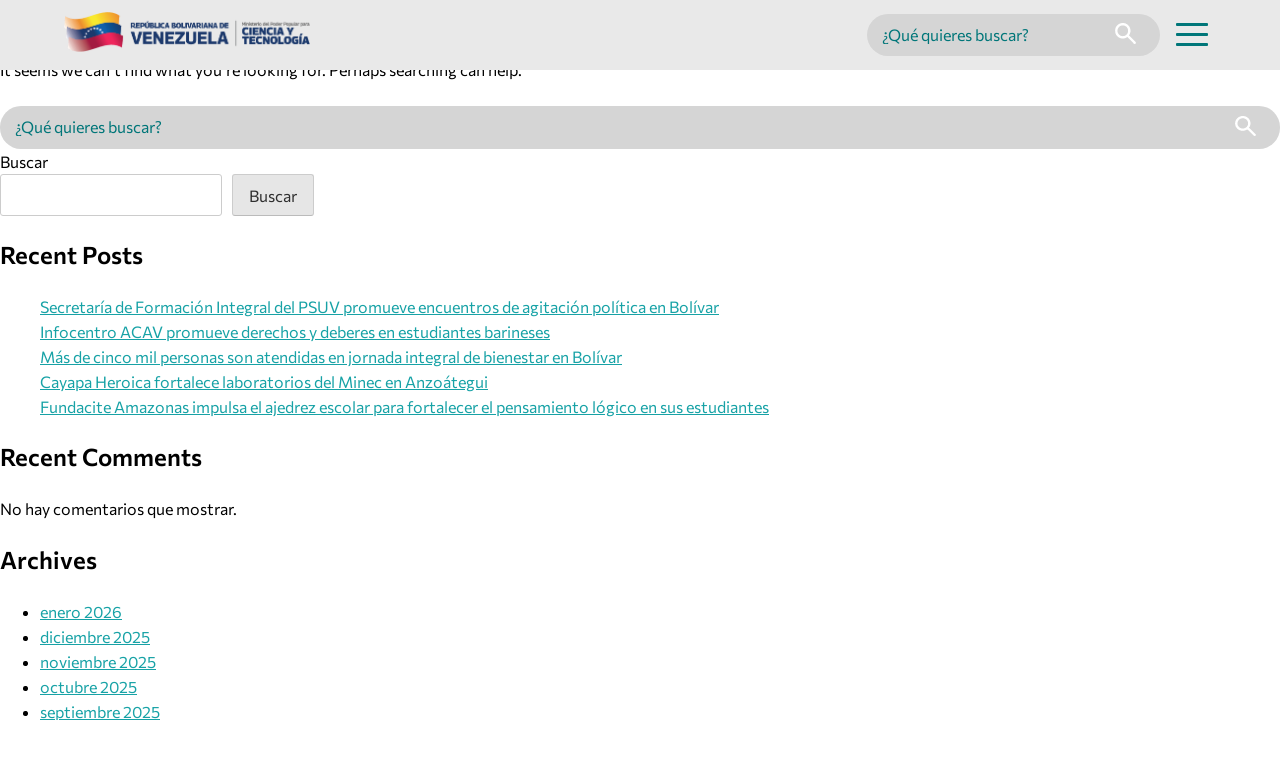

--- FILE ---
content_type: text/html; charset=UTF-8
request_url: https://mincyt.gob.ve/tag/apetito/
body_size: 15539
content:
<!doctype html>
<html lang="es">

<head>
  <meta charset="UTF-8">
  <meta name="viewport" content="width=device-width, initial-scale=1">
  <link rel="profile" href="https://gmpg.org/xfn/11">

  <meta name='robots' content='noindex, follow' />
<style id='mincyt-critical-css'>
:root {
  --font-sans: "Commissioner", system-ui, -apple-system, "Segoe UI", Roboto,
    "Helvetica Neue", Arial, "Noto Sans", "Liberation Sans", sans-serif;
  --font-body: var(--font-sans);
  --font-heading: var(--font-sans);

  /* Weight scales */
  --w-regular: 400;
  --w-medium: 500;
  --w-semibold: 600;
  --w-bold: 700;

  /* Font base size */
  --fs-base: 1rem;
  --lh-base: 1.6;

  /* Colors */
  --content-color: #383838;
  --primary-color: #007679;
  --secondary-color: #17a2a6;
  --tertiary-color: #005b9b;
  --cuaternary-color: #3595d9;
  --accent-color: #e7f6f6;
  --btn-bg: #f2b831;
  --widgets-bg: #f4f8fb;
  --hero-gradient-first-color: rgba(255, 255, 255, 0);
  --hero-gradient-second-color: rgba(0, 91, 155, 0.7);
  --hero-gradient-third-color: rgba(0, 91, 155, 0.5);

  /* Search */
  --search-primary-bg: #d5d5d5;
  --search--primary-color: #404040;

  /* Spacing */
  --space-1: 0.5rem;
  --space-2: 0.75rem;
  --space-3: 1rem;
  --space-4: 1.5rem;
  --space-6: 2rem;
  --space-8: 4rem;
  --space-10: 6rem;

  /* Footer */
  --footer-fg: #eaffff;
  --footer-sep: rgba(255, 255, 255, 0.8);
  --social-links-radius: 0.3rem;

  /* Btns */
  --btn-border-radius: 0.2rem;

  /* utils */
  --c-muted: #777777;
}

html {
  line-height: 1.15;
  -webkit-text-size-adjust: 100%;
}

body {
  font-family: var(--font-body);
  font-weight: var(--w-regular);
  font-size: var(--fs-base);
  line-height: var(--lh-base);
  margin: 0;
  text-rendering: optimizeLegibility;
  -webkit-font-smoothing: antialiased;
}

h1,
h2,
h3,
h4,
h5,
h6 {
  font-family: var(--font-heading);
  font-weight: var(--w-semibold);
}

main {
  display: block;
}

h1 {
  font-size: 2em;
  margin: 0.67em 0;
}

hr {
  box-sizing: content-box;
  height: 0;
  overflow: visible;
}

pre {
  font-family: monospace, monospace;
  font-size: 1em;
}

abbr[title] {
  border-bottom: none;
  text-decoration: underline;
  text-decoration: underline dotted;
}

b,
strong {
  font-weight: bolder;
}

code,
kbd,
samp {
  font-family: monospace, monospace;
  font-size: 1em;
}

small {
  font-size: 80%;
}

sub,
sup {
  font-size: 75%;
  line-height: 0;
  position: relative;
  vertical-align: baseline;
}

sub {
  bottom: -0.25em;
}

sup {
  top: -0.5em;
}

img {
  border-style: none;
}

button,
input,
optgroup,
select,
textarea {
  font-family: inherit;
  font-size: 100%;
  margin: 0;
}

button,
input {
  overflow: visible;
}

button,
select {
  text-transform: none;
}

button,
[type="button"],
[type="reset"],
[type="submit"] {
  -webkit-appearance: button;
}

button::-moz-focus-inner,
[type="button"]::-moz-focus-inner,
[type="reset"]::-moz-focus-inner,
[type="submit"]::-moz-focus-inner {
  border-style: none;
  padding: 0;
}

button:-moz-focusring,
[type="button"]:-moz-focusring,
[type="reset"]:-moz-focusring,
[type="submit"]:-moz-focusring {
  outline: 1px dotted ButtonText;
}

fieldset {
  padding: 0.35em 0.75em 0.625em;
}

legend {
  box-sizing: border-box;
  color: inherit;
  display: table;
  max-width: 100%;
  padding: 0;
  white-space: normal;
}

progress {
  vertical-align: baseline;
}

textarea {
  overflow: auto;
}

[type="checkbox"],
[type="radio"] {
  box-sizing: border-box;
  padding: 0;
}

[type="number"]::-webkit-inner-spin-button,
[type="number"]::-webkit-outer-spin-button {
  height: auto;
}

[type="search"] {
  -webkit-appearance: textfield;
  outline-offset: -2px;
}

[type="search"]::-webkit-search-decoration {
  -webkit-appearance: none;
}

::-webkit-file-upload-button {
  -webkit-appearance: button;
  font: inherit;
}

details {
  display: block;
}

summary {
  display: list-item;
}

template {
  display: none;
}

[hidden] {
  display: none;
}

*,
*::before,
*::after {
  box-sizing: inherit;
}

html {
  box-sizing: border-box;
}

button,
input,
select,
optgroup,
textarea {
  color: #404040;
  font-size: 1rem;
  line-height: 1.5;
}

h1,
h2,
h3,
h4,
h5,
h6 {
  clear: both;
}

p {
  margin-bottom: 1.5em;
}

dfn,
cite,
em,
i {
  font-style: italic;
}

blockquote {
  margin: 0 1.5em;
}

address {
  margin: 0 0 1.5em;
}

pre {
  background: #eee;
  font-family: "Courier 10 Pitch", courier, monospace;
  line-height: 1.6;
  margin-bottom: 1.6em;
  max-width: 100%;
  overflow: auto;
  padding: 1.6em;
}

code,
kbd,
tt,
var {
  font-family: monaco, consolas, "Andale Mono", "DejaVu Sans Mono", monospace;
}

abbr,
acronym {
  border-bottom: 1px dotted #666;
  cursor: help;
}

mark,
ins {
  background: #fff9c0;
  text-decoration: none;
}

big {
  font-size: 125%;
}

/* Elements
--------------------------------------------- */
body {
  background: #fff;
}

hr {
  background-color: #ccc;
  border: 0;
  height: 1px;
  margin-bottom: 1.5em;
}

ul,
ol {
  margin: 0;
}

ul {
  list-style: disc;
}

ol {
  list-style: decimal;
}

li > ul,
li > ol {
  margin-bottom: 0;
  margin-left: 1.5em;
}

dt {
  font-weight: 700;
}

dd {
  margin: 0 1.5em 1.5em;
}

/* Make sure embeds and iframes fit their containers. */
embed,
iframe,
object {
  max-width: 100%;
}

img {
  height: auto;
  max-width: 100%;
}

figure {
  margin: 1em 0;
}

table {
  margin: 0 0 1.5em;
  width: 100%;
}

/* Links
--------------------------------------------- */
a {
  color: var(--secondary-color);
}

/* a:visited {
  color: #800080;
} */

a:focus,
a:active {
  color: var(--secondary-color);
}

a:focus-visible {
  outline: 3px solid #111;
  outline-offset: 3px;
}

a:hover,
a:active {
  outline: 0;
}

/* Forms
--------------------------------------------- */
button,
input[type="button"],
input[type="reset"],
input[type="submit"] {
  border: 1px solid;
  border-color: #ccc #ccc #bbb;
  border-radius: 3px;
  background: #e6e6e6;
  color: rgba(0, 0, 0, 0.8);
  padding: 0.6em 1em 0.4em;
}

button:hover,
input[type="button"]:hover,
input[type="reset"]:hover,
input[type="submit"]:hover {
  border-color: #ccc #bbb #aaa;
}

button:active,
button:focus,
input[type="button"]:active,
input[type="button"]:focus,
input[type="reset"]:active,
input[type="reset"]:focus,
input[type="submit"]:active,
input[type="submit"]:focus {
  border-color: #aaa #bbb #bbb;
}

input[type="text"],
input[type="email"],
input[type="url"],
input[type="password"],
input[type="search"],
input[type="number"],
input[type="tel"],
input[type="range"],
input[type="date"],
input[type="month"],
input[type="week"],
input[type="time"],
input[type="datetime"],
input[type="datetime-local"],
input[type="color"],
textarea {
  color: #666;
  border: 1px solid #ccc;
  border-radius: 3px;
  padding: 3px;
}

input[type="text"]:focus,
input[type="email"]:focus,
input[type="url"]:focus,
input[type="password"]:focus,
input[type="search"]:focus,
input[type="number"]:focus,
input[type="tel"]:focus,
input[type="range"]:focus,
input[type="date"]:focus,
input[type="month"]:focus,
input[type="week"]:focus,
input[type="time"]:focus,
input[type="datetime"]:focus,
input[type="datetime-local"]:focus,
input[type="color"]:focus,
textarea:focus {
  color: #111;
}

select {
  border: 1px solid #ccc;
}

textarea {
  width: 100%;
}

/* Buttons */
.btn {
  display: inline-flex;
  align-items: center;
  gap: 0.75rem;
  padding: 0.3rem 1rem;
  border-radius: var(--btn-border-radius);
  font-size: clamp(0.8rem, 1vw, 1.2rem);
  font-weight: 800;
  text-transform: uppercase;
  letter-spacing: 0.02em;
  box-shadow: 0 6px 16px rgba(0, 0, 0, 0.15);
  text-decoration: none;
}

/* Primary */
.btn-primary {
  background: var(--btn-bg);
  color: var(--accent-color);
}

/* Secondary */
.btn-secondary {
  background: var(--primary-color);
  color: var(--accent-color);
}

/* Tertiary */
.btn-tertiary {
  background: var(--tertiary-color);
  color: var(--accent-color);
}

/* Tertiary */
.btn-cuaternary {
  background: var(--cuaternary-color);
  color: var(--accent-color);
}

/* HOME HERO */
.home-hero {
  position: relative;
}
.hero-swiper {
  position: relative;
  max-height: 685px;
}
.hero-slide {
  position: relative;
  min-height: clamp(420px, 62vw, 720px);
  display: grid;
}
.hero-media {
  position: absolute;
  inset: 0;
  overflow: hidden;
}
.hero-bg {
  width: 100%;
  height: 100%;
  object-fit: cover;
}

.hero-overlay {
  position: absolute;
  inset: 0;
  background: var(--accent-color);
  background: linear-gradient(
    90deg,
    rgba(255, 255, 255, 0) 0%,
    rgba(0, 91, 155, 0.5) 50%,
    rgba(0, 91, 155, 1) 100%
  );
}

.hero-content {
  position: relative;
  z-index: 2;
  min-height: inherit;
  display: grid;
  padding-right: var(--space-10);
  place-items: end;
  text-align: right;
  align-content: center;
  gap: 1rem;
}

.eyebrow {
  display: inline-flex;
  align-items: center;
  justify-content: center;
  padding: 0.3rem 0.9rem;
  border-radius: 0.2rem;
  font-weight: 700;
  font-size: 0.8rem;
  letter-spacing: 0.02em;
  background: var(--accent-color);
  color: var(--primary-color);
  margin: 0;
}

.hero-title {
  color: var(--accent-color);
  font-weight: 800;
  font-size: clamp(1.7rem, 4vw, 3rem);
  line-height: 1.1;
  max-width: 22ch;
  margin: 0;
}

.hero-cta {
  margin: 0;
}

@media (max-width: 768px) {
  .hero-title {
    font-size: clamp(1.6rem, 7vw, 2.2rem);
    max-width: 24ch;
  }
}

/* Accessibility
--------------------------------------------- */

/* Text meant only for screen readers. */
.screen-reader-text {
  border: 0;
  clip: rect(1px, 1px, 1px, 1px);
  clip-path: inset(50%);
  height: 1px;
  margin: -1px;
  overflow: hidden;
  padding: 0;
  position: absolute !important;
  width: 1px;
  word-wrap: normal !important;
}

.screen-reader-text:focus {
  background-color: #f1f1f1;
  border-radius: 3px;
  box-shadow: 0 0 2px 2px rgba(0, 0, 0, 0.6);
  clip: auto !important;
  clip-path: none;
  color: #21759b;
  display: block;
  font-size: 0.875rem;
  font-weight: 700;
  height: auto;
  left: 5px;
  line-height: normal;
  padding: 15px 23px 14px;
  text-decoration: none;
  top: 5px;
  width: auto;
  z-index: 100000;
}

/* Do not show the outline on the skip link target. */
#primary[tabindex="-1"]:focus {
  outline: 0;
}

/* --- Critical for Header / Menu --- */

.site-header {
  position: relative;
  z-index: 100;
  background: #e9e9e9;
}

.header__bar {
  display: flex;
  align-items: center;
  justify-content: space-between;
  padding: var(--space-2) var(--space-4);
}

@media screen and (min-width: 768px) {
  .header__bar {
    padding: var(--space-2) var(--space-8);
  }
}

.header__actions {
  display: flex;
  align-items: center;
}
.site-logo img {
  max-height: 40px;
  height: auto;
}

/* Mobile search */
.header-search-mobile {
  display: block;
  padding: 0 var(--space-4) var(--space-3) var(--space-4);
}

.header-search-desktop {
  display: none;
}
@media screen and (min-width: 768px) {
  .header-search-mobile {
    display: none;
  }

  .header-search-desktop {
    display: block;
  }
}

/* Desktop search */
.search-form {
  display: flex;
  font-size: 1.125rem;
  align-items: center;
  background: var(--search-primary-bg);
  border-radius: 999px;
  padding: 0 var(--space-2);
}
.search-form .search-field {
  border: 0;
  background: transparent;
  outline: none;
  min-width: 14em;
  width: 100%;
}
.search-field::placeholder {
  color: var(--primary-color);
}
.search-submit {
  border: 0;
  background: transparent;
  cursor: pointer;
  padding: 0.6em 0.5em 0.4em !important;
}
.search-submit svg {
  height: 1.3rem;
}
.search-form:focus-within {
  box-shadow: 0 0 0 3px rgba(255, 255, 255, 0.8);
}

.search-form-inpage {
  background: #ffffff;
  border-radius: 0;
  border: 1px solid var(--tertiary-color);
  padding-right: 0;
}

.search-form-inpage .search-field::placeholder {
  color: var(--content-color);
}

.search-form-inpage .search-submit,
.tribe-events-c-events-bar__search-container .search-submit {
  background: var(--btn-bg) !important;
  border-radius: 0 !important;
  min-width: 3rem;
}

.search-submit:hover svg {
  transition: transform 0.2s ease;
}

.search-submit:hover svg {
  transform: scale(1.1);
}

.menu-toggle {
  display: inline-grid;
  background: transparent;
  border: 0;
  cursor: pointer;
  padding: 0.5rem 0.5rem 0.1rem 0.5rem;
  height: 2.5rem;
  margin-left: var(--space-1);
}
.menu-toggle__bar {
  display: block;
  width: 2rem;
  height: 0.1875rem;
  background: var(--primary-color);
  border-radius: 2px;
}

/* Overlay base */
.nav-primary {
  position: absolute;
  background: var(--primary-color);
  color: #fff;
  overflow: auto;
  width: 100%;
  margin: auto;
  display: block;
  z-index: 1;
}

@media screen and (min-width: 1024px) {
  .nav-primary {
    max-width: 90%;
    transform: translateX(5%);
  }
}

.menu-scrim {
  position: fixed;
  inset: 0;
  background: transparent;
  border: 0;
}

/* Ocultamiento semántico inicial */
[hidden] {
  display: none !important;
}

/* Accesibilidad mínima */
.sr-only {
  position: absolute !important;
  width: 1px;
  height: 1px;
  padding: 0;
  margin: -1px;
  overflow: hidden;
  clip: rect(0, 0, 0, 0);
  white-space: nowrap;
  border: 0;
}
:focus-visible {
  outline: 3px solid #fff;
  outline-offset: 2px;
}
.no-scroll {
  overflow: hidden;
}

.no-link > a,
.no-link > a:hover {
  text-decoration: none !important;
  cursor: default !important;
}

</style>
<link rel='preload' href='https://mincyt.gob.ve/wp-content/themes/mincyt-custom/assets/fonts/Commissioner-SemiBold-latin.woff2' as='font' type='font/woff2' crossorigin>

	<!-- This site is optimized with the Yoast SEO plugin v26.6 - https://yoast.com/wordpress/plugins/seo/ -->
	<title>MINCYT</title>
	<meta property="og:locale" content="es_ES" />
	<meta property="og:type" content="article" />
	<meta property="og:site_name" content="MINCYT" />
	<meta name="twitter:card" content="summary_large_image" />
	<script type="application/ld+json" class="yoast-schema-graph">{"@context":"https://schema.org","@graph":[{"@type":"WebSite","@id":"https://mincyt.gob.ve/#website","url":"https://mincyt.gob.ve/","name":"MINCYT","description":"","potentialAction":[{"@type":"SearchAction","target":{"@type":"EntryPoint","urlTemplate":"https://mincyt.gob.ve/?s={search_term_string}"},"query-input":{"@type":"PropertyValueSpecification","valueRequired":true,"valueName":"search_term_string"}}],"inLanguage":"es"}]}</script>
	<!-- / Yoast SEO plugin. -->


<link rel="alternate" type="application/rss+xml" title="MINCYT &raquo; Feed" href="https://mincyt.gob.ve/feed/" />
<link rel="alternate" type="text/calendar" title="MINCYT &raquo; iCal Feed" href="https://mincyt.gob.ve/calendario-actividades/?ical=1" />
<style id='wp-img-auto-sizes-contain-inline-css'>
img:is([sizes=auto i],[sizes^="auto," i]){contain-intrinsic-size:3000px 1500px}
/*# sourceURL=wp-img-auto-sizes-contain-inline-css */
</style>

<link rel='stylesheet' id='sbi_styles-css' href='https://mincyt.gob.ve/wp-content/plugins/instagram-feed/css/sbi-styles.min.css' media='all' />
<link rel='stylesheet' id='wp-block-library-css' href='https://mincyt.gob.ve/wp-includes/css/dist/block-library/style.min.css' media='all' />
<style id='wp-block-archives-inline-css'>
.wp-block-archives{box-sizing:border-box}.wp-block-archives-dropdown label{display:block}
/*# sourceURL=https://mincyt.gob.ve/wp-includes/blocks/archives/style.min.css */
</style>
<style id='wp-block-categories-inline-css'>
.wp-block-categories{box-sizing:border-box}.wp-block-categories.alignleft{margin-right:2em}.wp-block-categories.alignright{margin-left:2em}.wp-block-categories.wp-block-categories-dropdown.aligncenter{text-align:center}.wp-block-categories .wp-block-categories__label{display:block;width:100%}
/*# sourceURL=https://mincyt.gob.ve/wp-includes/blocks/categories/style.min.css */
</style>
<style id='wp-block-heading-inline-css'>
h1:where(.wp-block-heading).has-background,h2:where(.wp-block-heading).has-background,h3:where(.wp-block-heading).has-background,h4:where(.wp-block-heading).has-background,h5:where(.wp-block-heading).has-background,h6:where(.wp-block-heading).has-background{padding:1.25em 2.375em}h1.has-text-align-left[style*=writing-mode]:where([style*=vertical-lr]),h1.has-text-align-right[style*=writing-mode]:where([style*=vertical-rl]),h2.has-text-align-left[style*=writing-mode]:where([style*=vertical-lr]),h2.has-text-align-right[style*=writing-mode]:where([style*=vertical-rl]),h3.has-text-align-left[style*=writing-mode]:where([style*=vertical-lr]),h3.has-text-align-right[style*=writing-mode]:where([style*=vertical-rl]),h4.has-text-align-left[style*=writing-mode]:where([style*=vertical-lr]),h4.has-text-align-right[style*=writing-mode]:where([style*=vertical-rl]),h5.has-text-align-left[style*=writing-mode]:where([style*=vertical-lr]),h5.has-text-align-right[style*=writing-mode]:where([style*=vertical-rl]),h6.has-text-align-left[style*=writing-mode]:where([style*=vertical-lr]),h6.has-text-align-right[style*=writing-mode]:where([style*=vertical-rl]){rotate:180deg}
/*# sourceURL=https://mincyt.gob.ve/wp-includes/blocks/heading/style.min.css */
</style>
<style id='wp-block-latest-comments-inline-css'>
ol.wp-block-latest-comments{box-sizing:border-box;margin-left:0}:where(.wp-block-latest-comments:not([style*=line-height] .wp-block-latest-comments__comment)){line-height:1.1}:where(.wp-block-latest-comments:not([style*=line-height] .wp-block-latest-comments__comment-excerpt p)){line-height:1.8}.has-dates :where(.wp-block-latest-comments:not([style*=line-height])),.has-excerpts :where(.wp-block-latest-comments:not([style*=line-height])){line-height:1.5}.wp-block-latest-comments .wp-block-latest-comments{padding-left:0}.wp-block-latest-comments__comment{list-style:none;margin-bottom:1em}.has-avatars .wp-block-latest-comments__comment{list-style:none;min-height:2.25em}.has-avatars .wp-block-latest-comments__comment .wp-block-latest-comments__comment-excerpt,.has-avatars .wp-block-latest-comments__comment .wp-block-latest-comments__comment-meta{margin-left:3.25em}.wp-block-latest-comments__comment-excerpt p{font-size:.875em;margin:.36em 0 1.4em}.wp-block-latest-comments__comment-date{display:block;font-size:.75em}.wp-block-latest-comments .avatar,.wp-block-latest-comments__comment-avatar{border-radius:1.5em;display:block;float:left;height:2.5em;margin-right:.75em;width:2.5em}.wp-block-latest-comments[class*=-font-size] a,.wp-block-latest-comments[style*=font-size] a{font-size:inherit}
/*# sourceURL=https://mincyt.gob.ve/wp-includes/blocks/latest-comments/style.min.css */
</style>
<style id='wp-block-latest-posts-inline-css'>
.wp-block-latest-posts{box-sizing:border-box}.wp-block-latest-posts.alignleft{margin-right:2em}.wp-block-latest-posts.alignright{margin-left:2em}.wp-block-latest-posts.wp-block-latest-posts__list{list-style:none}.wp-block-latest-posts.wp-block-latest-posts__list li{clear:both;overflow-wrap:break-word}.wp-block-latest-posts.is-grid{display:flex;flex-wrap:wrap}.wp-block-latest-posts.is-grid li{margin:0 1.25em 1.25em 0;width:100%}@media (min-width:600px){.wp-block-latest-posts.columns-2 li{width:calc(50% - .625em)}.wp-block-latest-posts.columns-2 li:nth-child(2n){margin-right:0}.wp-block-latest-posts.columns-3 li{width:calc(33.33333% - .83333em)}.wp-block-latest-posts.columns-3 li:nth-child(3n){margin-right:0}.wp-block-latest-posts.columns-4 li{width:calc(25% - .9375em)}.wp-block-latest-posts.columns-4 li:nth-child(4n){margin-right:0}.wp-block-latest-posts.columns-5 li{width:calc(20% - 1em)}.wp-block-latest-posts.columns-5 li:nth-child(5n){margin-right:0}.wp-block-latest-posts.columns-6 li{width:calc(16.66667% - 1.04167em)}.wp-block-latest-posts.columns-6 li:nth-child(6n){margin-right:0}}:root :where(.wp-block-latest-posts.is-grid){padding:0}:root :where(.wp-block-latest-posts.wp-block-latest-posts__list){padding-left:0}.wp-block-latest-posts__post-author,.wp-block-latest-posts__post-date{display:block;font-size:.8125em}.wp-block-latest-posts__post-excerpt,.wp-block-latest-posts__post-full-content{margin-bottom:1em;margin-top:.5em}.wp-block-latest-posts__featured-image a{display:inline-block}.wp-block-latest-posts__featured-image img{height:auto;max-width:100%;width:auto}.wp-block-latest-posts__featured-image.alignleft{float:left;margin-right:1em}.wp-block-latest-posts__featured-image.alignright{float:right;margin-left:1em}.wp-block-latest-posts__featured-image.aligncenter{margin-bottom:1em;text-align:center}
/*# sourceURL=https://mincyt.gob.ve/wp-includes/blocks/latest-posts/style.min.css */
</style>
<style id='wp-block-search-inline-css'>
.wp-block-search__button{margin-left:10px;word-break:normal}.wp-block-search__button.has-icon{line-height:0}.wp-block-search__button svg{height:1.25em;min-height:24px;min-width:24px;width:1.25em;fill:currentColor;vertical-align:text-bottom}:where(.wp-block-search__button){border:1px solid #ccc;padding:6px 10px}.wp-block-search__inside-wrapper{display:flex;flex:auto;flex-wrap:nowrap;max-width:100%}.wp-block-search__label{width:100%}.wp-block-search.wp-block-search__button-only .wp-block-search__button{box-sizing:border-box;display:flex;flex-shrink:0;justify-content:center;margin-left:0;max-width:100%}.wp-block-search.wp-block-search__button-only .wp-block-search__inside-wrapper{min-width:0!important;transition-property:width}.wp-block-search.wp-block-search__button-only .wp-block-search__input{flex-basis:100%;transition-duration:.3s}.wp-block-search.wp-block-search__button-only.wp-block-search__searchfield-hidden,.wp-block-search.wp-block-search__button-only.wp-block-search__searchfield-hidden .wp-block-search__inside-wrapper{overflow:hidden}.wp-block-search.wp-block-search__button-only.wp-block-search__searchfield-hidden .wp-block-search__input{border-left-width:0!important;border-right-width:0!important;flex-basis:0;flex-grow:0;margin:0;min-width:0!important;padding-left:0!important;padding-right:0!important;width:0!important}:where(.wp-block-search__input){appearance:none;border:1px solid #949494;flex-grow:1;font-family:inherit;font-size:inherit;font-style:inherit;font-weight:inherit;letter-spacing:inherit;line-height:inherit;margin-left:0;margin-right:0;min-width:3rem;padding:8px;text-decoration:unset!important;text-transform:inherit}:where(.wp-block-search__button-inside .wp-block-search__inside-wrapper){background-color:#fff;border:1px solid #949494;box-sizing:border-box;padding:4px}:where(.wp-block-search__button-inside .wp-block-search__inside-wrapper) .wp-block-search__input{border:none;border-radius:0;padding:0 4px}:where(.wp-block-search__button-inside .wp-block-search__inside-wrapper) .wp-block-search__input:focus{outline:none}:where(.wp-block-search__button-inside .wp-block-search__inside-wrapper) :where(.wp-block-search__button){padding:4px 8px}.wp-block-search.aligncenter .wp-block-search__inside-wrapper{margin:auto}.wp-block[data-align=right] .wp-block-search.wp-block-search__button-only .wp-block-search__inside-wrapper{float:right}
/*# sourceURL=https://mincyt.gob.ve/wp-includes/blocks/search/style.min.css */
</style>
<style id='wp-block-group-inline-css'>
.wp-block-group{box-sizing:border-box}:where(.wp-block-group.wp-block-group-is-layout-constrained){position:relative}
/*# sourceURL=https://mincyt.gob.ve/wp-includes/blocks/group/style.min.css */
</style>
<style id='global-styles-inline-css'>
:root{--wp--preset--aspect-ratio--square: 1;--wp--preset--aspect-ratio--4-3: 4/3;--wp--preset--aspect-ratio--3-4: 3/4;--wp--preset--aspect-ratio--3-2: 3/2;--wp--preset--aspect-ratio--2-3: 2/3;--wp--preset--aspect-ratio--16-9: 16/9;--wp--preset--aspect-ratio--9-16: 9/16;--wp--preset--color--black: #000000;--wp--preset--color--cyan-bluish-gray: #abb8c3;--wp--preset--color--white: #ffffff;--wp--preset--color--pale-pink: #f78da7;--wp--preset--color--vivid-red: #cf2e2e;--wp--preset--color--luminous-vivid-orange: #ff6900;--wp--preset--color--luminous-vivid-amber: #fcb900;--wp--preset--color--light-green-cyan: #7bdcb5;--wp--preset--color--vivid-green-cyan: #00d084;--wp--preset--color--pale-cyan-blue: #8ed1fc;--wp--preset--color--vivid-cyan-blue: #0693e3;--wp--preset--color--vivid-purple: #9b51e0;--wp--preset--gradient--vivid-cyan-blue-to-vivid-purple: linear-gradient(135deg,rgb(6,147,227) 0%,rgb(155,81,224) 100%);--wp--preset--gradient--light-green-cyan-to-vivid-green-cyan: linear-gradient(135deg,rgb(122,220,180) 0%,rgb(0,208,130) 100%);--wp--preset--gradient--luminous-vivid-amber-to-luminous-vivid-orange: linear-gradient(135deg,rgb(252,185,0) 0%,rgb(255,105,0) 100%);--wp--preset--gradient--luminous-vivid-orange-to-vivid-red: linear-gradient(135deg,rgb(255,105,0) 0%,rgb(207,46,46) 100%);--wp--preset--gradient--very-light-gray-to-cyan-bluish-gray: linear-gradient(135deg,rgb(238,238,238) 0%,rgb(169,184,195) 100%);--wp--preset--gradient--cool-to-warm-spectrum: linear-gradient(135deg,rgb(74,234,220) 0%,rgb(151,120,209) 20%,rgb(207,42,186) 40%,rgb(238,44,130) 60%,rgb(251,105,98) 80%,rgb(254,248,76) 100%);--wp--preset--gradient--blush-light-purple: linear-gradient(135deg,rgb(255,206,236) 0%,rgb(152,150,240) 100%);--wp--preset--gradient--blush-bordeaux: linear-gradient(135deg,rgb(254,205,165) 0%,rgb(254,45,45) 50%,rgb(107,0,62) 100%);--wp--preset--gradient--luminous-dusk: linear-gradient(135deg,rgb(255,203,112) 0%,rgb(199,81,192) 50%,rgb(65,88,208) 100%);--wp--preset--gradient--pale-ocean: linear-gradient(135deg,rgb(255,245,203) 0%,rgb(182,227,212) 50%,rgb(51,167,181) 100%);--wp--preset--gradient--electric-grass: linear-gradient(135deg,rgb(202,248,128) 0%,rgb(113,206,126) 100%);--wp--preset--gradient--midnight: linear-gradient(135deg,rgb(2,3,129) 0%,rgb(40,116,252) 100%);--wp--preset--font-size--small: 13px;--wp--preset--font-size--medium: 20px;--wp--preset--font-size--large: 36px;--wp--preset--font-size--x-large: 42px;--wp--preset--spacing--20: 0.44rem;--wp--preset--spacing--30: 0.67rem;--wp--preset--spacing--40: 1rem;--wp--preset--spacing--50: 1.5rem;--wp--preset--spacing--60: 2.25rem;--wp--preset--spacing--70: 3.38rem;--wp--preset--spacing--80: 5.06rem;--wp--preset--shadow--natural: 6px 6px 9px rgba(0, 0, 0, 0.2);--wp--preset--shadow--deep: 12px 12px 50px rgba(0, 0, 0, 0.4);--wp--preset--shadow--sharp: 6px 6px 0px rgba(0, 0, 0, 0.2);--wp--preset--shadow--outlined: 6px 6px 0px -3px rgb(255, 255, 255), 6px 6px rgb(0, 0, 0);--wp--preset--shadow--crisp: 6px 6px 0px rgb(0, 0, 0);}:where(.is-layout-flex){gap: 0.5em;}:where(.is-layout-grid){gap: 0.5em;}body .is-layout-flex{display: flex;}.is-layout-flex{flex-wrap: wrap;align-items: center;}.is-layout-flex > :is(*, div){margin: 0;}body .is-layout-grid{display: grid;}.is-layout-grid > :is(*, div){margin: 0;}:where(.wp-block-columns.is-layout-flex){gap: 2em;}:where(.wp-block-columns.is-layout-grid){gap: 2em;}:where(.wp-block-post-template.is-layout-flex){gap: 1.25em;}:where(.wp-block-post-template.is-layout-grid){gap: 1.25em;}.has-black-color{color: var(--wp--preset--color--black) !important;}.has-cyan-bluish-gray-color{color: var(--wp--preset--color--cyan-bluish-gray) !important;}.has-white-color{color: var(--wp--preset--color--white) !important;}.has-pale-pink-color{color: var(--wp--preset--color--pale-pink) !important;}.has-vivid-red-color{color: var(--wp--preset--color--vivid-red) !important;}.has-luminous-vivid-orange-color{color: var(--wp--preset--color--luminous-vivid-orange) !important;}.has-luminous-vivid-amber-color{color: var(--wp--preset--color--luminous-vivid-amber) !important;}.has-light-green-cyan-color{color: var(--wp--preset--color--light-green-cyan) !important;}.has-vivid-green-cyan-color{color: var(--wp--preset--color--vivid-green-cyan) !important;}.has-pale-cyan-blue-color{color: var(--wp--preset--color--pale-cyan-blue) !important;}.has-vivid-cyan-blue-color{color: var(--wp--preset--color--vivid-cyan-blue) !important;}.has-vivid-purple-color{color: var(--wp--preset--color--vivid-purple) !important;}.has-black-background-color{background-color: var(--wp--preset--color--black) !important;}.has-cyan-bluish-gray-background-color{background-color: var(--wp--preset--color--cyan-bluish-gray) !important;}.has-white-background-color{background-color: var(--wp--preset--color--white) !important;}.has-pale-pink-background-color{background-color: var(--wp--preset--color--pale-pink) !important;}.has-vivid-red-background-color{background-color: var(--wp--preset--color--vivid-red) !important;}.has-luminous-vivid-orange-background-color{background-color: var(--wp--preset--color--luminous-vivid-orange) !important;}.has-luminous-vivid-amber-background-color{background-color: var(--wp--preset--color--luminous-vivid-amber) !important;}.has-light-green-cyan-background-color{background-color: var(--wp--preset--color--light-green-cyan) !important;}.has-vivid-green-cyan-background-color{background-color: var(--wp--preset--color--vivid-green-cyan) !important;}.has-pale-cyan-blue-background-color{background-color: var(--wp--preset--color--pale-cyan-blue) !important;}.has-vivid-cyan-blue-background-color{background-color: var(--wp--preset--color--vivid-cyan-blue) !important;}.has-vivid-purple-background-color{background-color: var(--wp--preset--color--vivid-purple) !important;}.has-black-border-color{border-color: var(--wp--preset--color--black) !important;}.has-cyan-bluish-gray-border-color{border-color: var(--wp--preset--color--cyan-bluish-gray) !important;}.has-white-border-color{border-color: var(--wp--preset--color--white) !important;}.has-pale-pink-border-color{border-color: var(--wp--preset--color--pale-pink) !important;}.has-vivid-red-border-color{border-color: var(--wp--preset--color--vivid-red) !important;}.has-luminous-vivid-orange-border-color{border-color: var(--wp--preset--color--luminous-vivid-orange) !important;}.has-luminous-vivid-amber-border-color{border-color: var(--wp--preset--color--luminous-vivid-amber) !important;}.has-light-green-cyan-border-color{border-color: var(--wp--preset--color--light-green-cyan) !important;}.has-vivid-green-cyan-border-color{border-color: var(--wp--preset--color--vivid-green-cyan) !important;}.has-pale-cyan-blue-border-color{border-color: var(--wp--preset--color--pale-cyan-blue) !important;}.has-vivid-cyan-blue-border-color{border-color: var(--wp--preset--color--vivid-cyan-blue) !important;}.has-vivid-purple-border-color{border-color: var(--wp--preset--color--vivid-purple) !important;}.has-vivid-cyan-blue-to-vivid-purple-gradient-background{background: var(--wp--preset--gradient--vivid-cyan-blue-to-vivid-purple) !important;}.has-light-green-cyan-to-vivid-green-cyan-gradient-background{background: var(--wp--preset--gradient--light-green-cyan-to-vivid-green-cyan) !important;}.has-luminous-vivid-amber-to-luminous-vivid-orange-gradient-background{background: var(--wp--preset--gradient--luminous-vivid-amber-to-luminous-vivid-orange) !important;}.has-luminous-vivid-orange-to-vivid-red-gradient-background{background: var(--wp--preset--gradient--luminous-vivid-orange-to-vivid-red) !important;}.has-very-light-gray-to-cyan-bluish-gray-gradient-background{background: var(--wp--preset--gradient--very-light-gray-to-cyan-bluish-gray) !important;}.has-cool-to-warm-spectrum-gradient-background{background: var(--wp--preset--gradient--cool-to-warm-spectrum) !important;}.has-blush-light-purple-gradient-background{background: var(--wp--preset--gradient--blush-light-purple) !important;}.has-blush-bordeaux-gradient-background{background: var(--wp--preset--gradient--blush-bordeaux) !important;}.has-luminous-dusk-gradient-background{background: var(--wp--preset--gradient--luminous-dusk) !important;}.has-pale-ocean-gradient-background{background: var(--wp--preset--gradient--pale-ocean) !important;}.has-electric-grass-gradient-background{background: var(--wp--preset--gradient--electric-grass) !important;}.has-midnight-gradient-background{background: var(--wp--preset--gradient--midnight) !important;}.has-small-font-size{font-size: var(--wp--preset--font-size--small) !important;}.has-medium-font-size{font-size: var(--wp--preset--font-size--medium) !important;}.has-large-font-size{font-size: var(--wp--preset--font-size--large) !important;}.has-x-large-font-size{font-size: var(--wp--preset--font-size--x-large) !important;}
/*# sourceURL=global-styles-inline-css */
</style>

<style id='classic-theme-styles-inline-css'>
/*! This file is auto-generated */
.wp-block-button__link{color:#fff;background-color:#32373c;border-radius:9999px;box-shadow:none;text-decoration:none;padding:calc(.667em + 2px) calc(1.333em + 2px);font-size:1.125em}.wp-block-file__button{background:#32373c;color:#fff;text-decoration:none}
/*# sourceURL=/wp-includes/css/classic-themes.min.css */
</style>
<link id='mincyt-theme-preload' rel='preload' as='style' href='https://mincyt.gob.ve/wp-content/themes/mincyt-custom/assets/css/theme.css' onload="this.onload=null;this.rel='stylesheet'">
<noscript><link rel='stylesheet' href='https://mincyt.gob.ve/wp-content/themes/mincyt-custom/assets/css/theme.css'></noscript>
<script>!function(){var l=document.getElementById('mincyt-theme-preload');try{if(!('relList'in l)&&l){l.rel='stylesheet'}else if(l&&!l.relList.supports('preload')){l.rel='stylesheet'}}catch(e){l&& (l.rel='stylesheet')}}();</script>
<link rel='stylesheet' id='mincyt-custom-child-style-css' href='https://mincyt.gob.ve/wp-content/themes/mincyt-custom-child/style.css' media='all' />
<meta name="tec-api-version" content="v1"><meta name="tec-api-origin" content="https://mincyt.gob.ve"><link rel="alternate" href="https://mincyt.gob.ve/wp-json/tribe/events/v1/events/?tags=apetito" /><link rel="icon" href="https://mincyt.gob.ve/wp-content/uploads/2025/09/mincyt-ico.webp" sizes="32x32" />
<link rel="icon" href="https://mincyt.gob.ve/wp-content/uploads/2025/09/mincyt-ico.webp" sizes="192x192" />
<link rel="apple-touch-icon" href="https://mincyt.gob.ve/wp-content/uploads/2025/09/mincyt-ico.webp" />
<meta name="msapplication-TileImage" content="https://mincyt.gob.ve/wp-content/uploads/2025/09/mincyt-ico.webp" />
</head>


<body class="archive tag wp-embed-responsive wp-theme-mincyt-custom wp-child-theme-mincyt-custom-child tribe-no-js hfeed">
	<header class="site-header" role="banner">
		<div class="header__bar">
			<a class="site-logo" href="https://mincyt.gob.ve/">
				<img src="https://mincyt.gob.ve/wp-content/themes/mincyt-custom/assets/img/logo.webp"
					alt="Ministerio del Poder Popular para Ciencia y Tecnología">
			</a>

			<div class="header__actions">
				<div class="header-search-desktop">
					<form role="search" method="get" class="search-form" action="https://mincyt.gob.ve/">
  <label class="sr-only" for="search-input">Buscar en MINCYT</label>
  <input id="search-input" class="search-field" type="search" name="s"
    placeholder="¿Qué quieres buscar?" value="">
  <button class="search-submit" type="submit" aria-label="Ejecutar búsqueda">
    <span aria-hidden="true">
      <svg width="29" height="29" viewBox="0 0 29 29" fill="none" xmlns="http://www.w3.org/2000/svg">
<path d="M10.7255 21.4509C7.72783 21.4509 5.19112 20.4125 3.11533 18.3356C1.03955 16.2587 0.00110092 13.722 8.73053e-07 10.7255C-0.00109917 7.72893 1.03735 5.19222 3.11533 3.11533C5.19332 1.03844 7.73003 0 10.7255 0C13.7209 0 16.2582 1.03844 18.3372 3.11533C20.4163 5.19222 21.4542 7.72893 21.4509 10.7255C21.4509 11.9355 21.2584 13.0768 20.8734 14.1494C20.4884 15.2219 19.9659 16.1707 19.3058 16.9957L28.5462 26.2361C28.8487 26.5386 29 26.9237 29 27.3912C29 27.8587 28.8487 28.2437 28.5462 28.5462C28.2437 28.8487 27.8587 29 27.3912 29C26.9237 29 26.5386 28.8487 26.2361 28.5462L16.9957 19.3058C16.1707 19.9659 15.2219 20.4884 14.1494 20.8734C13.0768 21.2584 11.9355 21.4509 10.7255 21.4509ZM10.7255 18.1508C12.7881 18.1508 14.5415 17.4291 15.9859 15.9859C17.4303 14.5426 18.1519 12.7892 18.1508 10.7255C18.1497 8.66177 17.4281 6.90885 15.9859 5.46669C14.5437 4.02452 12.7903 3.30234 10.7255 3.30014C8.66067 3.29794 6.90775 4.02012 5.46669 5.46669C4.02562 6.91325 3.30344 8.66617 3.30014 10.7255C3.29684 12.7847 4.01902 14.5382 5.46669 15.9859C6.91435 17.4335 8.66727 18.1552 10.7255 18.1508Z" fill="white"/>
</svg>
    </span>
  </button>
</form>				</div>
				<button id="menu-toggle"
					class="menu-toggle"
					aria-expanded="false"
					aria-controls="primary-nav"
					aria-label="Abrir menú">
					<span aria-hidden="true" class="menu-toggle__bar"></span>
					<span aria-hidden="true" class="menu-toggle__bar"></span>
					<span aria-hidden="true" class="menu-toggle__bar"></span>
				</button>
			</div>
		</div>

		<div class="header-search-mobile">
			<form role="search" method="get" class="search-form" action="https://mincyt.gob.ve/">
  <label class="sr-only" for="search-input">Buscar en MINCYT</label>
  <input id="search-input" class="search-field" type="search" name="s"
    placeholder="¿Qué quieres buscar?" value="">
  <button class="search-submit" type="submit" aria-label="Ejecutar búsqueda">
    <span aria-hidden="true">
      <svg width="29" height="29" viewBox="0 0 29 29" fill="none" xmlns="http://www.w3.org/2000/svg">
<path d="M10.7255 21.4509C7.72783 21.4509 5.19112 20.4125 3.11533 18.3356C1.03955 16.2587 0.00110092 13.722 8.73053e-07 10.7255C-0.00109917 7.72893 1.03735 5.19222 3.11533 3.11533C5.19332 1.03844 7.73003 0 10.7255 0C13.7209 0 16.2582 1.03844 18.3372 3.11533C20.4163 5.19222 21.4542 7.72893 21.4509 10.7255C21.4509 11.9355 21.2584 13.0768 20.8734 14.1494C20.4884 15.2219 19.9659 16.1707 19.3058 16.9957L28.5462 26.2361C28.8487 26.5386 29 26.9237 29 27.3912C29 27.8587 28.8487 28.2437 28.5462 28.5462C28.2437 28.8487 27.8587 29 27.3912 29C26.9237 29 26.5386 28.8487 26.2361 28.5462L16.9957 19.3058C16.1707 19.9659 15.2219 20.4884 14.1494 20.8734C13.0768 21.2584 11.9355 21.4509 10.7255 21.4509ZM10.7255 18.1508C12.7881 18.1508 14.5415 17.4291 15.9859 15.9859C17.4303 14.5426 18.1519 12.7892 18.1508 10.7255C18.1497 8.66177 17.4281 6.90885 15.9859 5.46669C14.5437 4.02452 12.7903 3.30234 10.7255 3.30014C8.66067 3.29794 6.90775 4.02012 5.46669 5.46669C4.02562 6.91325 3.30344 8.66617 3.30014 10.7255C3.29684 12.7847 4.01902 14.5382 5.46669 15.9859C6.91435 17.4335 8.66727 18.1552 10.7255 18.1508Z" fill="white"/>
</svg>
    </span>
  </button>
</form>		</div>

		<nav id="primary-nav" class="nav-primary" aria-label="Menú principal" hidden>
			<ul id="menu-principal" class="menu menu--primary"><li id="menu-item-326" class="no-link menu-item menu-item-type-custom menu-item-object-custom menu-item-has-children menu-item-326"><a href="#">MINCYT</a>
<ul class="sub-menu">
	<li id="menu-item-239" class="menu-item menu-item-type-post_type menu-item-object-page menu-item-239"><a href="https://mincyt.gob.ve/mincyt/quienes-somos/">¿Quiénes somos?</a></li>
	<li id="menu-item-652" class="menu-item menu-item-type-post_type_archive menu-item-object-eje-de-gestion menu-item-652"><a href="https://mincyt.gob.ve/ejes-gestion/">Ejes de gestión</a></li>
	<li id="menu-item-238" class="menu-item menu-item-type-post_type menu-item-object-page menu-item-238"><a href="https://mincyt.gob.ve/mincyt/viceministerios/">Viceministerios</a></li>
	<li id="menu-item-237" class="menu-item menu-item-type-post_type menu-item-object-page menu-item-237"><a href="https://mincyt.gob.ve/mincyt/quien-es-la-ministra/">¿Quién es la ministra?</a></li>
	<li id="menu-item-236" class="menu-item menu-item-type-post_type menu-item-object-page menu-item-236"><a href="https://mincyt.gob.ve/mincyt/programa-nacional-de-becas/">Programa nacional de becas</a></li>
	<li id="menu-item-680" class="menu-item menu-item-type-post_type menu-item-object-page menu-item-680"><a href="https://mincyt.gob.ve/aliados/">Entes Adscritos y servicios</a></li>
</ul>
</li>
<li id="menu-item-646" class="no-link menu-item menu-item-type-custom menu-item-object-custom menu-item-has-children menu-item-646"><a href="#">Premios</a>
<ul class="sub-menu">
	<li id="menu-item-241" class="menu-item menu-item-type-post_type menu-item-object-page menu-item-241"><a href="https://mincyt.gob.ve/https-mincyt-gob-ve-conoce-los-galardonados-de-los-xx-premios-nacionales-de-ciencia-tecnologia-e-innovacion-dr-humberto-fernandez-moran/">Premios nacionales de ciencias</a></li>
	<li id="menu-item-240" class="menu-item menu-item-type-post_type menu-item-object-page menu-item-240"><a href="https://mincyt.gob.ve/bases-y-convocatorias/">Bases y convocatorias</a></li>
</ul>
</li>
<li id="menu-item-462" class="no-link menu-item menu-item-type-custom menu-item-object-custom menu-item-has-children menu-item-462"><a href="#">Planes y proyectos</a>
<ul class="sub-menu">
	<li id="menu-item-653" class="menu-item menu-item-type-post_type_archive menu-item-object-programa menu-item-653"><a href="https://mincyt.gob.ve/programas/">Todos los planes</a></li>
	<li id="menu-item-461" class="menu-item menu-item-type-post_type menu-item-object-programa menu-item-461"><a href="https://mincyt.gob.ve/programas/programa-nacional-semilleros-cientifico/">Programa Nacional Semilleros Científicos</a></li>
	<li id="menu-item-460" class="menu-item menu-item-type-post_type menu-item-object-programa menu-item-460"><a href="https://mincyt.gob.ve/programas/alianza-cientifico-campesina/">Alianza Científico-Campesina</a></li>
	<li id="menu-item-459" class="menu-item menu-item-type-post_type menu-item-object-programa menu-item-459"><a href="https://mincyt.gob.ve/programas/plan-cayapa-heroica/">Plan Nacional Cayapa Heroica</a></li>
	<li id="menu-item-458" class="menu-item menu-item-type-post_type menu-item-object-programa menu-item-458"><a href="https://mincyt.gob.ve/programas/plan-nacional-del-cacao/">Plan Nacional del Cacao</a></li>
	<li id="menu-item-457" class="menu-item menu-item-type-post_type menu-item-object-programa menu-item-457"><a href="https://mincyt.gob.ve/programas/plan-de-ciencia-y-tecnologia-para-el-control-integrado-de-vectores/">Plan Nacional de Ciencia y Tecnología para el Control Integrado de Vectores</a></li>
</ul>
</li>
<li id="menu-item-328" class="no-link menu-item menu-item-type-custom menu-item-object-custom menu-item-has-children menu-item-328"><a href="#">Actualidad Científica</a>
<ul class="sub-menu">
	<li id="menu-item-384" class="menu-item menu-item-type-post_type menu-item-object-page menu-item-384"><a href="https://mincyt.gob.ve/noticias/">Noticias del día</a></li>
	<li id="menu-item-496" class="menu-item menu-item-type-post_type menu-item-object-page menu-item-496"><a href="https://mincyt.gob.ve/publicaciones/">Publicaciones científicas</a></li>
	<li id="menu-item-698" class="menu-item menu-item-type-post_type_archive menu-item-object-fotonoticia menu-item-698"><a href="https://mincyt.gob.ve/fotogaleria/">Fotogalería</a></li>
	<li id="menu-item-249" class="menu-item menu-item-type-custom menu-item-object-custom menu-item-249"><a href="/calendario-actividades/list/">Calendario Mincyt</a></li>
</ul>
</li>
<li id="menu-item-648" class="no-link menu-item menu-item-type-custom menu-item-object-custom menu-item-has-children menu-item-648"><a href="#">Pódcast</a>
<ul class="sub-menu">
	<li id="menu-item-647" class="menu-item menu-item-type-custom menu-item-object-custom menu-item-647"><a href="/podcast/">Con Ciencia +Vida</a></li>
	<li id="menu-item-254" class="menu-item menu-item-type-custom menu-item-object-custom menu-item-254"><a href="/podcast/temporada-1">Temporada 1</a></li>
	<li id="menu-item-255" class="menu-item menu-item-type-custom menu-item-object-custom menu-item-255"><a href="/podcast/temporada-2">Temporada 2</a></li>
</ul>
</li>
</ul>		</nav>

		<button class="menu-scrim" id="menu-scrim" hidden aria-label="Cerrar menú"></button>

	</header>
	<main id="primary" class="site-main">

		
<section class="no-results not-found">
	<header class="page-header">
		<h1 class="page-title">Nothing Found</h1>
	</header><!-- .page-header -->

	<div class="page-content">
		
			<p>It seems we can&rsquo;t find what you&rsquo;re looking for. Perhaps searching can help.</p>
			<form role="search" method="get" class="search-form" action="https://mincyt.gob.ve/">
  <label class="sr-only" for="search-input">Buscar en MINCYT</label>
  <input id="search-input" class="search-field" type="search" name="s"
    placeholder="¿Qué quieres buscar?" value="">
  <button class="search-submit" type="submit" aria-label="Ejecutar búsqueda">
    <span aria-hidden="true">
      <svg width="29" height="29" viewBox="0 0 29 29" fill="none" xmlns="http://www.w3.org/2000/svg">
<path d="M10.7255 21.4509C7.72783 21.4509 5.19112 20.4125 3.11533 18.3356C1.03955 16.2587 0.00110092 13.722 8.73053e-07 10.7255C-0.00109917 7.72893 1.03735 5.19222 3.11533 3.11533C5.19332 1.03844 7.73003 0 10.7255 0C13.7209 0 16.2582 1.03844 18.3372 3.11533C20.4163 5.19222 21.4542 7.72893 21.4509 10.7255C21.4509 11.9355 21.2584 13.0768 20.8734 14.1494C20.4884 15.2219 19.9659 16.1707 19.3058 16.9957L28.5462 26.2361C28.8487 26.5386 29 26.9237 29 27.3912C29 27.8587 28.8487 28.2437 28.5462 28.5462C28.2437 28.8487 27.8587 29 27.3912 29C26.9237 29 26.5386 28.8487 26.2361 28.5462L16.9957 19.3058C16.1707 19.9659 15.2219 20.4884 14.1494 20.8734C13.0768 21.2584 11.9355 21.4509 10.7255 21.4509ZM10.7255 18.1508C12.7881 18.1508 14.5415 17.4291 15.9859 15.9859C17.4303 14.5426 18.1519 12.7892 18.1508 10.7255C18.1497 8.66177 17.4281 6.90885 15.9859 5.46669C14.5437 4.02452 12.7903 3.30234 10.7255 3.30014C8.66067 3.29794 6.90775 4.02012 5.46669 5.46669C4.02562 6.91325 3.30344 8.66617 3.30014 10.7255C3.29684 12.7847 4.01902 14.5382 5.46669 15.9859C6.91435 17.4335 8.66727 18.1552 10.7255 18.1508Z" fill="white"/>
</svg>
    </span>
  </button>
</form>	</div><!-- .page-content -->
</section><!-- .no-results -->

	</main><!-- #main -->


<aside id="secondary" class="widget-area">
	<section id="block-2" class="widget widget_block widget_search"><form role="search" method="get" action="https://mincyt.gob.ve/" class="wp-block-search__button-outside wp-block-search__text-button wp-block-search"    ><label class="wp-block-search__label" for="wp-block-search__input-1" >Buscar</label><div class="wp-block-search__inside-wrapper" ><input class="wp-block-search__input" id="wp-block-search__input-1" placeholder="" value="" type="search" name="s" required /><button aria-label="Buscar" class="wp-block-search__button wp-element-button" type="submit" >Buscar</button></div></form></section><section id="block-3" class="widget widget_block"><div class="wp-block-group"><div class="wp-block-group__inner-container is-layout-flow wp-block-group-is-layout-flow"><h2 class="wp-block-heading">Recent Posts</h2><ul class="wp-block-latest-posts__list wp-block-latest-posts"><li><a class="wp-block-latest-posts__post-title" href="https://mincyt.gob.ve/secretaria-de-formacion-integral-del-psuv-promueve-encuentros-de-agitacion-politica-en-bolivar/">Secretaría de Formación Integral del PSUV promueve encuentros de agitación política en Bolívar</a></li>
<li><a class="wp-block-latest-posts__post-title" href="https://mincyt.gob.ve/infocentro-acav-promueve-derechos-y-deberes-en-estudiantes-barineses/">Infocentro ACAV promueve derechos y deberes en estudiantes barineses</a></li>
<li><a class="wp-block-latest-posts__post-title" href="https://mincyt.gob.ve/mas-de-cinco-mil-personas-son-atendidas-en-jornada-integral-de-bienestar-en-bolivar/">Más de cinco mil personas son atendidas en jornada integral de bienestar en Bolívar</a></li>
<li><a class="wp-block-latest-posts__post-title" href="https://mincyt.gob.ve/cayapa-heroica-fortalece-laboratorios-del-minec-en-anzoategui/">Cayapa Heroica fortalece laboratorios del Minec en Anzoátegui</a></li>
<li><a class="wp-block-latest-posts__post-title" href="https://mincyt.gob.ve/fundacite-amazonas-impulsa-el-ajedrez-escolar-para-fortalecer-el-pensamiento-logico-en-sus-estudiantes/">Fundacite Amazonas impulsa el ajedrez escolar para fortalecer el pensamiento lógico en sus estudiantes</a></li>
</ul></div></div></section><section id="block-4" class="widget widget_block"><div class="wp-block-group"><div class="wp-block-group__inner-container is-layout-flow wp-block-group-is-layout-flow"><h2 class="wp-block-heading">Recent Comments</h2><div class="no-comments wp-block-latest-comments">No hay comentarios que mostrar.</div></div></div></section><section id="block-5" class="widget widget_block"><div class="wp-block-group"><div class="wp-block-group__inner-container is-layout-flow wp-block-group-is-layout-flow"><h2 class="wp-block-heading">Archives</h2><ul class="wp-block-archives-list wp-block-archives">	<li><a href='https://mincyt.gob.ve/2026/01/'>enero 2026</a></li>
	<li><a href='https://mincyt.gob.ve/2025/12/'>diciembre 2025</a></li>
	<li><a href='https://mincyt.gob.ve/2025/11/'>noviembre 2025</a></li>
	<li><a href='https://mincyt.gob.ve/2025/10/'>octubre 2025</a></li>
	<li><a href='https://mincyt.gob.ve/2025/09/'>septiembre 2025</a></li>
	<li><a href='https://mincyt.gob.ve/2025/06/'>junio 2025</a></li>
	<li><a href='https://mincyt.gob.ve/2025/05/'>mayo 2025</a></li>
	<li><a href='https://mincyt.gob.ve/2025/04/'>abril 2025</a></li>
	<li><a href='https://mincyt.gob.ve/2025/03/'>marzo 2025</a></li>
	<li><a href='https://mincyt.gob.ve/2025/02/'>febrero 2025</a></li>
	<li><a href='https://mincyt.gob.ve/2024/12/'>diciembre 2024</a></li>
	<li><a href='https://mincyt.gob.ve/2024/11/'>noviembre 2024</a></li>
	<li><a href='https://mincyt.gob.ve/2024/10/'>octubre 2024</a></li>
	<li><a href='https://mincyt.gob.ve/2024/09/'>septiembre 2024</a></li>
	<li><a href='https://mincyt.gob.ve/2024/08/'>agosto 2024</a></li>
	<li><a href='https://mincyt.gob.ve/2024/04/'>abril 2024</a></li>
	<li><a href='https://mincyt.gob.ve/2024/03/'>marzo 2024</a></li>
	<li><a href='https://mincyt.gob.ve/2024/02/'>febrero 2024</a></li>
	<li><a href='https://mincyt.gob.ve/2023/11/'>noviembre 2023</a></li>
	<li><a href='https://mincyt.gob.ve/2023/10/'>octubre 2023</a></li>
	<li><a href='https://mincyt.gob.ve/2023/05/'>mayo 2023</a></li>
</ul></div></div></section><section id="block-6" class="widget widget_block"><div class="wp-block-group"><div class="wp-block-group__inner-container is-layout-flow wp-block-group-is-layout-flow"><h2 class="wp-block-heading">Categories</h2><ul class="wp-block-categories-list wp-block-categories">	<li class="cat-item cat-item-17"><a href="https://mincyt.gob.ve/category/noticias-del-dia/">Noticias del día</a>
</li>
	<li class="cat-item cat-item-1"><a href="https://mincyt.gob.ve/category/uncategorized/">Uncategorized</a>
</li>
</ul></div></div></section><section id="block-7" class="widget widget_block widget_search"><form role="search" method="get" action="https://mincyt.gob.ve/" class="wp-block-search__button-outside wp-block-search__text-button wp-block-search"    ><label class="wp-block-search__label" for="wp-block-search__input-2" >Search</label><div class="wp-block-search__inside-wrapper" ><input class="wp-block-search__input" id="wp-block-search__input-2" placeholder="" value="" type="search" name="s" required /><button aria-label="Search" class="wp-block-search__button wp-element-button" type="submit" >Search</button></div></form></section><section id="block-8" class="widget widget_block widget_categories"><ul class="wp-block-categories-list wp-block-categories">	<li class="cat-item cat-item-17"><a href="https://mincyt.gob.ve/category/noticias-del-dia/">Noticias del día</a>
</li>
	<li class="cat-item cat-item-1"><a href="https://mincyt.gob.ve/category/uncategorized/">Uncategorized</a>
</li>
</ul></section><section id="block-9" class="widget widget_block"></section></aside><!-- #secondary -->
</main>
<footer id="site-footer" class="site-footer" role="contentinfo">
	<div class="footer-title">
		<p>Mincyt | Ministerio del Poder Popular para Ciencia y Tecnología | RIF: 20013038-5</p>
	</div>
	<div class="footer-grid">

		<!-- Contact Info -->
		<div class="footer-block footer-contact">
			<h2 class="footer-section-title">Contacto</h2>

							<p>
					contacto@mincyt.gob.ve				</p>
			
			
			
							<p>Caracas - Venezuela</p>
			
							<ul class="social-links">
											<li>
							<a href="https://www.facebook.com/MincytVE/" target="_blank" rel="noopener" aria-label="facebook">
								<svg width="13" height="23" viewBox="0 0 13 23" fill="none" xmlns="http://www.w3.org/2000/svg">
<path d="M8.35485 22.2386V12.7503H11.5194L12.1218 8.82563H8.35485V6.27916C8.35485 5.20629 8.88086 4.15887 10.5692 4.15887H12.283V0.817283C12.283 0.817283 10.7283 0.552246 9.24355 0.552246C6.14051 0.552246 4.11283 2.43295 4.11283 5.8339V8.82563H0.664062V12.7503H4.11283V22.2386H8.35697H8.35485Z" fill="white"/>
</svg>
							</a>
						</li>
											<li>
							<a href="https://www.youtube.com/channel/UC08bGRtM0LBEflzmqUXGOdg" target="_blank" rel="noopener" aria-label="youtube">
								<svg width="17" height="13" viewBox="0 0 17 13" fill="none" xmlns="http://www.w3.org/2000/svg">
<path d="M17.0089 4.18121C17.0089 2.17754 15.3842 0.55127 13.3777 0.55127H4.09406C2.0897 0.55127 0.462891 2.17542 0.462891 4.18121V8.50025C0.462891 10.5039 2.08758 12.1302 4.09406 12.1302H13.3777C15.3821 12.1302 17.0089 10.5061 17.0089 8.50025V4.18121ZM11.5494 6.66408L7.38587 8.72288C7.22255 8.81194 6.66897 8.6932 6.66897 8.50661V4.28087C6.66897 4.09216 7.22892 3.97554 7.39223 4.06884L11.3776 6.23578C11.5452 6.33119 11.7191 6.57291 11.5515 6.66408H11.5494Z" fill="white"/>
</svg>
							</a>
						</li>
											<li>
							<a href="https://www.instagram.com/mincienciaytecnologia_ve/" target="_blank" rel="noopener" aria-label="instagram">
								<svg width="20" height="20" viewBox="0 0 20 20" fill="none" xmlns="http://www.w3.org/2000/svg">
<path d="M15.0712 4.24463C14.4519 4.24463 13.9492 4.74714 13.9492 5.36626C13.9492 5.98539 14.4519 6.4879 15.0712 6.4879C15.6906 6.4879 16.1933 5.98539 16.1933 5.36626C16.1933 4.74714 15.6906 4.24463 15.0712 4.24463Z" fill="white"/>
<path d="M10.0785 5.68408C7.47809 5.68408 5.36133 7.80014 5.36133 10.3996C5.36133 12.9991 7.47809 15.1151 10.0785 15.1151C12.6788 15.1151 14.7956 12.9991 14.7956 10.3996C14.7956 7.80014 12.6788 5.68408 10.0785 5.68408ZM10.0785 13.4189C8.41134 13.4189 7.05601 12.064 7.05601 10.3975C7.05601 8.73095 8.41134 7.37608 10.0785 7.37608C11.7456 7.37608 13.1009 8.73095 13.1009 10.3975C13.1009 12.064 11.7456 13.4189 10.0785 13.4189Z" fill="white"/>
<path d="M13.8224 19.9728H6.17618C3.00315 19.9728 0.421875 17.3924 0.421875 14.2204V6.57463C0.421875 3.40266 3.00315 0.822266 6.17618 0.822266H13.8224C16.9954 0.822266 19.5767 3.40266 19.5767 6.57463V14.2204C19.5767 17.3924 16.9954 19.9728 13.8224 19.9728ZM6.17618 2.62664C3.9979 2.62664 2.22473 4.3992 2.22473 6.57675V14.2225C2.22473 16.4001 3.9979 18.1726 6.17618 18.1726H13.8224C16.0007 18.1726 17.7739 16.4001 17.7739 14.2225V6.57675C17.7739 4.3992 16.0007 2.62664 13.8224 2.62664H6.17618Z" fill="white"/>
</svg>
							</a>
						</li>
											<li>
							<a href="https://www.tiktok.com/@mincienciaytecnologia_ve" target="_blank" rel="noopener" aria-label="tiktok">
								<svg width="17" height="20" viewBox="0 0 17 20" fill="none" xmlns="http://www.w3.org/2000/svg">
<path d="M16.6171 8.57177H16.615C16.458 8.58662 16.301 8.5951 16.1441 8.5951C14.4197 8.5951 12.8099 7.72578 11.8639 6.28398V14.1566C11.8639 17.371 9.25718 19.9747 6.04173 19.9747C2.82628 19.9747 0.22168 17.3689 0.22168 14.1566C0.22168 10.9444 2.8284 8.33854 6.04173 8.33854C6.16263 8.33854 6.2814 8.34914 6.40229 8.35762V11.2243C6.28352 11.2094 6.16475 11.1882 6.04173 11.1882C4.40007 11.1882 3.07019 12.5176 3.07019 14.1587C3.07019 15.7999 4.40007 17.1293 6.04173 17.1293C7.68339 17.1293 9.13203 15.8359 9.13203 14.1969L9.16173 0.824219H11.9063C12.1651 3.28376 14.1504 5.20687 16.6171 5.38709V8.57389V8.57177Z" fill="white"/>
</svg>
							</a>
						</li>
											<li>
							<a href="https://t.me/s/Mincytven" target="_blank" rel="noopener" aria-label="telegram">
								<svg width="20" height="17" viewBox="0 0 20 17" fill="none" xmlns="http://www.w3.org/2000/svg">
<path d="M1.76819 7.831C1.76819 7.831 10.2883 4.33675 13.2429 3.10486C14.3755 2.61295 18.2166 1.03757 18.2166 1.03757C18.2166 1.03757 19.9898 0.348477 19.8413 2.02139C19.7926 2.71048 19.398 5.12338 19.0035 7.73134C18.4118 11.4228 17.7734 15.4598 17.7734 15.4598C17.7734 15.4598 17.6758 16.5921 16.838 16.7892C16.0002 16.9864 14.6215 16.1001 14.3755 15.903C14.1782 15.7545 10.6828 13.5409 9.40171 12.4575C9.05598 12.1628 8.66362 11.5712 9.45051 10.8821C11.2237 9.25795 13.3404 7.23943 14.6215 5.95878C15.2133 5.36721 15.8029 3.98902 13.3404 5.66405C9.84501 8.07695 6.39625 10.3414 6.39625 10.3414C6.39625 10.3414 5.60935 10.8333 4.131 10.3902C2.65266 9.94705 0.930405 9.35549 0.930405 9.35549C0.930405 9.35549 -0.251008 8.61762 1.76819 7.82888V7.831Z" fill="white"/>
</svg>
							</a>
						</li>
									</ul>
					</div>

		<!-- Aquí encontrarás -->
					<div class="footer-block footer-links">
				<h2 class="footer-section-title">Aquí encontrarás</h2>
				<ul id="menu-pie-de-pagina" class="footer-useful-links-menu"><li id="menu-item-378" class="menu-item menu-item-type-post_type menu-item-object-page menu-item-378"><a href="https://mincyt.gob.ve/mincyt/quienes-somos/">¿Quiénes somos?</a></li>
<li id="menu-item-376" class="menu-item menu-item-type-post_type menu-item-object-page menu-item-376"><a href="https://mincyt.gob.ve/mincyt/quien-es-la-ministra/">¿Quién es la ministra?</a></li>
<li id="menu-item-608" class="menu-item menu-item-type-post_type menu-item-object-page menu-item-608"><a href="https://mincyt.gob.ve/https-mincyt-gob-ve-conoce-los-galardonados-de-los-xx-premios-nacionales-de-ciencia-tecnologia-e-innovacion-dr-humberto-fernandez-moran/">Premios</a></li>
<li id="menu-item-10234" class="menu-item menu-item-type-custom menu-item-object-custom menu-item-10234"><a href="/programas">Planes y proyectos</a></li>
<li id="menu-item-606" class="menu-item menu-item-type-post_type menu-item-object-page menu-item-606"><a href="https://mincyt.gob.ve/noticias/">Noticias del día</a></li>
<li id="menu-item-643" class="menu-item menu-item-type-post_type menu-item-object-page menu-item-643"><a href="https://mincyt.gob.ve/podcast/">Pódcast</a></li>
<li id="menu-item-645" class="menu-item menu-item-type-post_type menu-item-object-page menu-item-645"><a href="https://mincyt.gob.ve/publicaciones/">Publicaciones científicas</a></li>
</ul>			</div>
		
		<!-- Horarios -->
					<div class="footer-block footer-schedule">
				<h2 class="footer-section-title">Horarios</h2>
				<p>8:30 AM – 4:30 PM, Lunes - Viernes</p>			</div>
		
		<!-- Instagram (condicional) -->

					<div class="footer-block footer-instagram">
				<h2 class="footer-section-title">Instagram</h2>
				
<div id="sb_instagram"  class="sbi sbi_mob_col_1 sbi_tab_col_2 sbi_col_3 sbi_width_resp" style="padding-bottom: 4px;"	 data-feedid="*1"  data-res="auto" data-cols="3" data-colsmobile="1" data-colstablet="2" data-num="6" data-nummobile="6" data-item-padding="2"	 data-shortcode-atts="{&quot;feed&quot;:&quot;1&quot;}"  data-postid="" data-locatornonce="09a1e46b42" data-imageaspectratio="1:1" data-sbi-flags="favorLocal,imageLoadDisable">
	
	<div id="sbi_images"  style="gap: 4px;">
			</div>

	<div id="sbi_load" >

	
	
</div>
		<span class="sbi_resized_image_data" data-feed-id="*1"
		  data-resized="[]">
	</span>
	</div>

			</div>
		

	</div>

	<!-- Copyright -->
	<div class="footer-copy">
		<div class="footer-copy-inner">
			<p>
				© Copyright 2025 - Todos los derechos reservados Gobierno de Venezuela			</p>
		</div>
	</div>
</footer>
<script type="speculationrules">
{"prefetch":[{"source":"document","where":{"and":[{"href_matches":"/*"},{"not":{"href_matches":["/wp-*.php","/wp-admin/*","/wp-content/uploads/*","/wp-content/*","/wp-content/plugins/*","/wp-content/themes/mincyt-custom-child/*","/wp-content/themes/mincyt-custom/*","/*\\?(.+)"]}},{"not":{"selector_matches":"a[rel~=\"nofollow\"]"}},{"not":{"selector_matches":".no-prefetch, .no-prefetch a"}}]},"eagerness":"conservative"}]}
</script>
		<script>
		( function ( body ) {
			'use strict';
			body.className = body.className.replace( /\btribe-no-js\b/, 'tribe-js' );
		} )( document.body );
		</script>
		<!-- Instagram Feed JS -->
<script type="text/javascript">
var sbiajaxurl = "https://mincyt.gob.ve/wp-admin/admin-ajax.php";
</script>
<script> /* <![CDATA[ */var tribe_l10n_datatables = {"aria":{"sort_ascending":": activate to sort column ascending","sort_descending":": activate to sort column descending"},"length_menu":"Show _MENU_ entries","empty_table":"No data available in table","info":"Showing _START_ to _END_ of _TOTAL_ entries","info_empty":"Showing 0 to 0 of 0 entries","info_filtered":"(filtered from _MAX_ total entries)","zero_records":"No matching records found","search":"Search:","all_selected_text":"All items on this page were selected. ","select_all_link":"Select all pages","clear_selection":"Clear Selection.","pagination":{"all":"All","next":"Next","previous":"Previous"},"select":{"rows":{"0":"","_":": Selected %d rows","1":": Selected 1 row"}},"datepicker":{"dayNames":["domingo","lunes","martes","mi\u00e9rcoles","jueves","viernes","s\u00e1bado"],"dayNamesShort":["Dom","Lun","Mar","Mi\u00e9","Jue","Vie","S\u00e1b"],"dayNamesMin":["D","L","M","X","J","V","S"],"monthNames":["enero","febrero","marzo","abril","mayo","junio","julio","agosto","septiembre","octubre","noviembre","diciembre"],"monthNamesShort":["enero","febrero","marzo","abril","mayo","junio","julio","agosto","septiembre","octubre","noviembre","diciembre"],"monthNamesMin":["Ene","Feb","Mar","Abr","May","Jun","Jul","Ago","Sep","Oct","Nov","Dic"],"nextText":"Next","prevText":"Prev","currentText":"Today","closeText":"Done","today":"Today","clear":"Clear"}};/* ]]> */ </script><script src="https://mincyt.gob.ve/wp-content/plugins/the-events-calendar/common/build/js/user-agent.js" id="tec-user-agent-js"></script>
<script id="mincyt-main-js-extra">
var MINCYT = {"ajax_url":"https://mincyt.gob.ve/wp-admin/admin-ajax.php","themeUrl":"https://mincyt.gob.ve/wp-content/themes/mincyt-custom"};
//# sourceURL=mincyt-main-js-extra
</script>
<script src="https://mincyt.gob.ve/wp-content/themes/mincyt-custom/assets/js/main.js" id="mincyt-main-js" defer data-wp-strategy="defer"></script>
<script src="https://mincyt.gob.ve/wp-content/themes/mincyt-custom/assets/js/tec-disable-ajax.js" id="mincyt-tec-disable-ajax-js"></script>
<script src="https://mincyt.gob.ve/wp-includes/js/jquery/jquery.min.js" id="jquery-core-js"></script>
<script src="https://mincyt.gob.ve/wp-includes/js/jquery/jquery-migrate.min.js" id="jquery-migrate-js"></script>
<script id="sbi_scripts-js-extra">
var sb_instagram_js_options = {"font_method":"svg","resized_url":"https://mincyt.gob.ve/wp-content/uploads/sb-instagram-feed-images/","placeholder":"https://mincyt.gob.ve/wp-content/plugins/instagram-feed/img/placeholder.png","ajax_url":"https://mincyt.gob.ve/wp-admin/admin-ajax.php"};
//# sourceURL=sbi_scripts-js-extra
</script>
<script src="https://mincyt.gob.ve/wp-content/plugins/instagram-feed/js/sbi-scripts.min.js" id="sbi_scripts-js"></script>
</body>

</html>

<!-- Page supported by LiteSpeed Cache 7.7 on 2026-01-25 03:26:07 -->